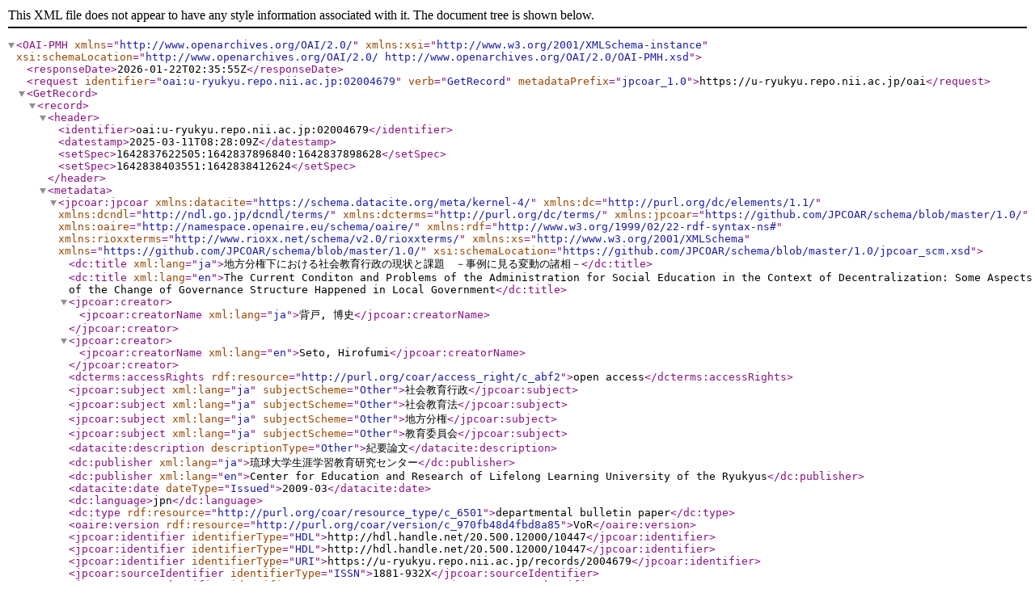

--- FILE ---
content_type: text/xml; charset=utf-8
request_url: https://u-ryukyu.repo.nii.ac.jp/oai?verb=GetRecord&metadataPrefix=jpcoar_1.0&identifier=oai:u-ryukyu.repo.nii.ac.jp:02004679
body_size: 4337
content:
<?xml version='1.0' encoding='UTF-8'?>
<OAI-PMH xmlns="http://www.openarchives.org/OAI/2.0/" xmlns:xsi="http://www.w3.org/2001/XMLSchema-instance" xsi:schemaLocation="http://www.openarchives.org/OAI/2.0/ http://www.openarchives.org/OAI/2.0/OAI-PMH.xsd">
  <responseDate>2026-01-22T02:35:55Z</responseDate>
  <request identifier="oai:u-ryukyu.repo.nii.ac.jp:02004679" verb="GetRecord" metadataPrefix="jpcoar_1.0">https://u-ryukyu.repo.nii.ac.jp/oai</request>
  <GetRecord>
    <record>
      <header>
        <identifier>oai:u-ryukyu.repo.nii.ac.jp:02004679</identifier>
        <datestamp>2025-03-11T08:28:09Z</datestamp>
        <setSpec>1642837622505:1642837896840:1642837898628</setSpec>
        <setSpec>1642838403551:1642838412624</setSpec>
      </header>
      <metadata>
        <jpcoar:jpcoar xmlns:datacite="https://schema.datacite.org/meta/kernel-4/" xmlns:dc="http://purl.org/dc/elements/1.1/" xmlns:dcndl="http://ndl.go.jp/dcndl/terms/" xmlns:dcterms="http://purl.org/dc/terms/" xmlns:jpcoar="https://github.com/JPCOAR/schema/blob/master/1.0/" xmlns:oaire="http://namespace.openaire.eu/schema/oaire/" xmlns:rdf="http://www.w3.org/1999/02/22-rdf-syntax-ns#" xmlns:rioxxterms="http://www.rioxx.net/schema/v2.0/rioxxterms/" xmlns:xs="http://www.w3.org/2001/XMLSchema" xmlns="https://github.com/JPCOAR/schema/blob/master/1.0/" xsi:schemaLocation="https://github.com/JPCOAR/schema/blob/master/1.0/jpcoar_scm.xsd">
          <dc:title xml:lang="ja">地方分権下における社会教育行政の現状と課題　－事例に見る変動の諸相－</dc:title>
          <dc:title xml:lang="en">The Current Conditon and Problems of the Administration for Social Education in the Context of Decentralization: Some Aspects of the Change of Governance Structure Happened in Local Government</dc:title>
          <jpcoar:creator>
            <jpcoar:creatorName xml:lang="ja">背戸, 博史</jpcoar:creatorName>
          </jpcoar:creator>
          <jpcoar:creator>
            <jpcoar:creatorName xml:lang="en">Seto, Hirofumi</jpcoar:creatorName>
          </jpcoar:creator>
          <dcterms:accessRights rdf:resource="http://purl.org/coar/access_right/c_abf2">open access</dcterms:accessRights>
          <jpcoar:subject xml:lang="ja" subjectScheme="Other">社会教育行政</jpcoar:subject>
          <jpcoar:subject xml:lang="ja" subjectScheme="Other">社会教育法</jpcoar:subject>
          <jpcoar:subject xml:lang="ja" subjectScheme="Other">地方分権</jpcoar:subject>
          <jpcoar:subject xml:lang="ja" subjectScheme="Other">教育委員会</jpcoar:subject>
          <datacite:description descriptionType="Other">紀要論文</datacite:description>
          <dc:publisher xml:lang="ja">琉球大学生涯学習教育研究センター</dc:publisher>
          <dc:publisher xml:lang="en">Center for Education and Research of Lifelong Learning University of the Ryukyus</dc:publisher>
          <datacite:date dateType="Issued">2009-03</datacite:date>
          <dc:language>jpn</dc:language>
          <dc:type rdf:resource="http://purl.org/coar/resource_type/c_6501">departmental bulletin paper</dc:type>
          <oaire:version rdf:resource="http://purl.org/coar/version/c_970fb48d4fbd8a85">VoR</oaire:version>
          <jpcoar:identifier identifierType="HDL">http://hdl.handle.net/20.500.12000/10447</jpcoar:identifier>
          <jpcoar:identifier identifierType="HDL">http://hdl.handle.net/20.500.12000/10447</jpcoar:identifier>
          <jpcoar:identifier identifierType="URI">https://u-ryukyu.repo.nii.ac.jp/records/2004679</jpcoar:identifier>
          <jpcoar:sourceIdentifier identifierType="ISSN">1881-932X</jpcoar:sourceIdentifier>
          <jpcoar:sourceIdentifier identifierType="NCID">AA12207533</jpcoar:sourceIdentifier>
          <jpcoar:sourceTitle xml:lang="ja">琉球大学生涯学習教育研究センター研究紀要</jpcoar:sourceTitle>
          <jpcoar:volume>3</jpcoar:volume>
          <jpcoar:pageStart>69</jpcoar:pageStart>
          <jpcoar:pageEnd>78</jpcoar:pageEnd>
          <jpcoar:conference/>
          <jpcoar:file>
            <jpcoar:URI objectType="fulltext">https://u-ryukyu.repo.nii.ac.jp/record/2004679/files/Vol3p069.pdf</jpcoar:URI>
          </jpcoar:file>
        </jpcoar:jpcoar>
      </metadata>
    </record>
  </GetRecord>
</OAI-PMH>
